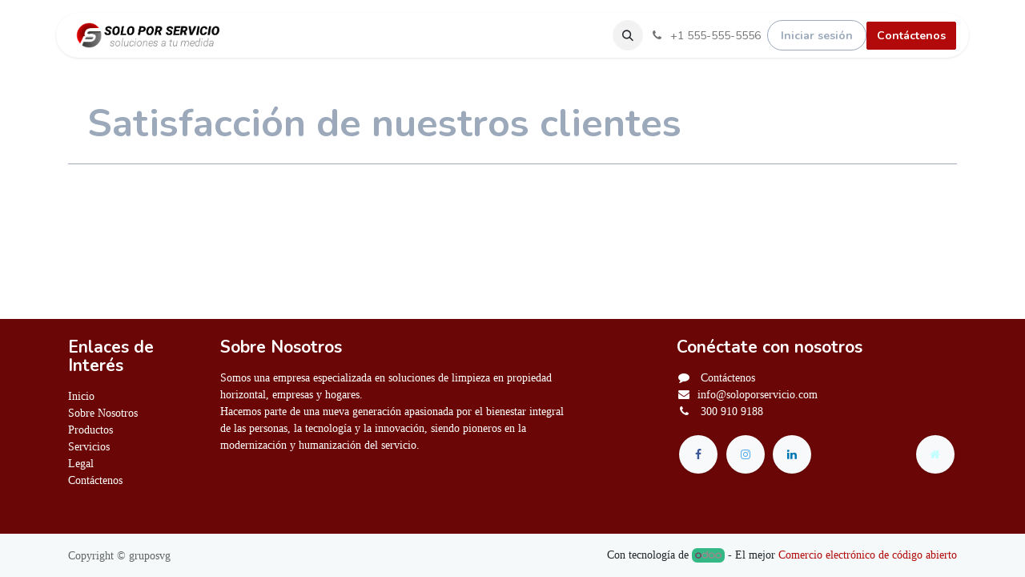

--- FILE ---
content_type: text/html; charset=utf-8
request_url: https://soloporservicio.com/helpdesk/rating/pqrs-sps-40
body_size: 6573
content:
<!DOCTYPE html>
        
<html lang="es-CO" data-website-id="13" data-main-object="ir.ui.view(3610,)" data-add2cart-redirect="1">
    <head>
        <meta charset="utf-8"/>
        <meta http-equiv="X-UA-Compatible" content="IE=edge"/>
        <meta name="viewport" content="width=device-width, initial-scale=1"/>
        <meta name="generator" content="Odoo"/>
            
        <meta property="og:type" content="website"/>
        <meta property="og:title" content="Customer Satisfaction | SOLO POR SERVICIO"/>
        <meta property="og:site_name" content="SOLO POR SERVICIO"/>
        <meta property="og:url" content="https://soloporservicio.com/helpdesk/rating/pqrs-sps-40"/>
        <meta property="og:image" content="https://soloporservicio.com/web/image/website/13/logo?unique=cabba75"/>
            
        <meta name="twitter:card" content="summary_large_image"/>
        <meta name="twitter:title" content="Customer Satisfaction | SOLO POR SERVICIO"/>
        <meta name="twitter:image" content="https://soloporservicio.com/web/image/website/13/logo/300x300?unique=cabba75"/>
        
        
        <link rel="canonical" href="https://soloporservicio.com/helpdesk/rating/pqrs-sps-40"/>
        
        <link rel="preconnect" href="https://fonts.gstatic.com/" crossorigin=""/>
        <title>Customer Satisfaction | SOLO POR SERVICIO</title>
        <link type="image/x-icon" rel="shortcut icon" href="/web/image/website/13/favicon?unique=cabba75"/>
        <link rel="preload" href="/web/static/src/libs/fontawesome/fonts/fontawesome-webfont.woff2?v=4.7.0" as="font" crossorigin=""/>
        <link type="text/css" rel="stylesheet" href="/web/assets/13/8987000/web.assets_frontend.min.css"/>
        <script id="web.layout.odooscript" type="text/javascript">
            var odoo = {
                csrf_token: "59dcb6c4ce6c1bc75ccdb3d6ca2716b87a1f29b9o1801556998",
                debug: "",
            };
        </script>
        <script type="text/javascript">
            odoo.__session_info__ = {"is_admin": false, "is_system": false, "is_public": true, "is_website_user": true, "user_id": false, "is_frontend": true, "profile_session": null, "profile_collectors": null, "profile_params": null, "show_effect": true, "currencies": {"8": {"symbol": "$", "position": "before", "digits": [69, 2]}}, "bundle_params": {"lang": "en_US", "website_id": 13}, "websocket_worker_version": "17.0-1", "translationURL": "/website/translations", "cache_hashes": {"translations": "30ecafed7832a52e1b07ba5e988ef1b1d4530e4b"}, "geoip_country_code": null, "geoip_phone_code": null, "lang_url_code": "es_CO"};
            if (!/(^|;\s)tz=/.test(document.cookie)) {
                const userTZ = Intl.DateTimeFormat().resolvedOptions().timeZone;
                document.cookie = `tz=${userTZ}; path=/`;
            }
        </script>
        <script type="text/javascript" defer="defer" src="/web/assets/13/1262bcf/web.assets_frontend_minimal.min.js" onerror="__odooAssetError=1"></script>
        <script type="text/javascript" defer="defer" data-src="/web/assets/13/1b8aa55/web.assets_frontend_lazy.min.js" onerror="__odooAssetError=1"></script>
        
        
    </head>
    <body>



        <div id="wrapwrap" class="  o_portal ">
                <header id="top" data-anchor="true" data-name="Header" data-extra-items-toggle-aria-label="Botón de elementos adicionales" class="   o_header_standard" style=" ">
                    
                <div class="container py-3 px-0">
    <nav data-name="Navbar" aria-label="Main" class="navbar navbar-expand-lg navbar-light o_colored_level o_cc o_full_border d-none d-lg-block rounded-pill py-2 px-3 shadow-sm ">
        

                <div id="o_main_nav" class="o_main_nav container">
                    
    <a data-name="Navbar Logo" href="/" class="navbar-brand logo me-4">
            
            <span role="img" aria-label="Logo of SOLO POR SERVICIO" title="SOLO POR SERVICIO"><img src="/web/image/website/13/logo/SOLO%20POR%20SERVICIO?unique=cabba75" class="img img-fluid" width="95" height="40" alt="SOLO POR SERVICIO" loading="lazy"/></span>
        </a>
    
                    
    <ul id="top_menu" role="menu" class="nav navbar-nav top_menu o_menu_loading me-auto nav-pills">
        

                        
    <li role="presentation" class="nav-item">
        <a role="menuitem" href="/" class="nav-link ">
            <span>Inicio</span>
        </a>
    </li>
    <li role="presentation" class="nav-item">
        <a role="menuitem" href="/quienes-somos" class="nav-link ">
            <span>Quienes Somos</span>
        </a>
    </li>
    <li role="presentation" class="nav-item">
        <a role="menuitem" href="/blog" class="nav-link ">
            <span>Blog</span>
        </a>
    </li>
    <li role="presentation" class="nav-item">
        <a role="menuitem" href="/" class="nav-link ">
            <span>Nosotros</span>
        </a>
    </li>
    <li role="presentation" class="nav-item">
        <a role="menuitem" href="/politicas-empresariales" class="nav-link ">
            <span>Políticas Empresariales</span>
        </a>
    </li>
    <li role="presentation" class="nav-item dropdown position-static">
        <a data-bs-toggle="dropdown" href="#" role="menuitem" class="nav-link dropdown-toggle o_mega_menu_toggle  " data-bs-display="static">
            <span>Servicios</span>
        </a>
        <div data-name="Mega Menu" class="dropdown-menu o_mega_menu o_no_parent_editor dropdown-menu-left"><section class="s_mega_menu_little_icons overflow-hidden o_colored_level o_cc o_cc1" style="background-image: none;">
        <div class="container">
            <div class="row">
                <div class="col-12 col-sm py-2 d-flex align-items-center o_colored_level" data-bs-original-title="" title="" aria-describedby="tooltip236727">
                    <nav class="nav flex-column">
                        <a href="/aseo-general" class="nav-link px-2 rounded" data-name="Menu Item" data-bs-original-title="" title=""> <i class="s_mega_menu_little_icons_icon fa fa-eye fa-fw me-2" contenteditable="false"></i> <b data-bs-original-title="" title="" aria-describedby="tooltip98568">Aseo General</b> </a>
                        <a href="/desinfeccion" class="nav-link px-2" data-name="Menu Item" data-bs-original-title="" title=""> <i class="s_mega_menu_little_icons_icon fa fa-group fa-fw me-2" contenteditable="false"></i> <b data-bs-original-title="" title="" aria-describedby="tooltip799360">Desinfección</b> </a>
                        <a href="/atencion-de-cafeterias" class="nav-link px-2" data-name="Menu Item" data-bs-original-title="" title=""> <i class="s_mega_menu_little_icons_icon fa fa-star-o fa-fw me-2" contenteditable="false"></i><b data-bs-original-title="" title="" aria-describedby="tooltip296688">Atención de Cafeterías</b></a>
                    </nav>
                </div>
                <div class="col-12 col-sm py-2 d-flex align-items-center o_colored_level" data-bs-original-title="" title="" aria-describedby="tooltip960300">
                    <nav class="nav flex-column">
                        <a href="/mantenimiento-de-pisos" class="nav-link px-2 rounded" data-name="Menu Item" data-bs-original-title="" title=""> <i class="s_mega_menu_little_icons_icon fa fa-tags fa-fw me-2" contenteditable="false"></i><b data-bs-original-title="" title="" aria-describedby="tooltip767133">Mantenimiento<br>de Pisos</b></a>
                        <a href="/mantenimiento-locativo" class="nav-link px-2 rounded" data-name="Menu Item" data-bs-original-title="" title=""> <i class="s_mega_menu_little_icons_icon fa fa-handshake-o fa-fw me-2" contenteditable="false"></i><b data-bs-original-title="" title="" aria-describedby="tooltip10651">Mantenimiento<br>Locativo</b></a>
                    </nav>
                </div>
                <div class="col-12 col-sm py-2 d-flex align-items-center o_colored_level" data-bs-original-title="" title="" aria-describedby="tooltip461722">
                    <nav class="nav flex-column">
                        <a href="#" class="nav-link px-2 rounded link-wrap" data-name="Menu Item">
                            <i class="s_mega_menu_little_icons_icon fa fa-newspaper-o fa-fw me-2" contenteditable="false"></i>
                            <b data-bs-original-title="" title="" aria-describedby="tooltip710663">Programas Técnicos </b></a>
                        <a href="/capacitacion-en-alturas" class="nav-link px-2 rounded" data-name="Menu Item" data-bs-original-title="" title=""> <i class="s_mega_menu_little_icons_icon fa fa-calendar fa-fw me-2" data-bs-original-title="" title="" aria-describedby="tooltip489696" contenteditable="false"></i> <b data-bs-original-title="" title="" aria-describedby="tooltip496793">Curso en Alturas</b></a></nav>
                </div>
                <div class="col-lg-4 p-4 s_mega_menu_gray_area o_colored_level" data-bs-original-title="" title="" aria-describedby="tooltip674277">
                    <h4><span style="font-weight: bolder;"><font class="text-o-color-1">Solo Por Servicio</font></span></h4>
                    <p class="text-muted">
                        <font style="font-size: 14px;">Somos una empresa especializada en soluciones de limpieza, aseo y mantenimientos  en propiedad horizontal, empresas y hogares.<br>
</font>
                    </p></div>
            </div>
        </div>
    </section></div>
        
    </li>
    <li role="presentation" class="nav-item">
        <a role="menuitem" href="/terms" class="nav-link ">
            <span>Términos y condiciones</span>
        </a>
    </li>
    <li role="presentation" class="nav-item dropdown position-static">
        <a data-bs-toggle="dropdown" href="#" role="menuitem" class="nav-link dropdown-toggle o_mega_menu_toggle  " data-bs-display="static">
            <span>Recursos</span>
        </a>
        <div data-name="Mega Menu" class="dropdown-menu o_mega_menu o_no_parent_editor dropdown-menu-left"><section class="s_mega_menu_odoo_menu pt16 o_colored_level o_cc o_cc1" style="background-image: none;" data-bs-original-title="" title="" aria-describedby="tooltip304034">
        <div class="container">
            <div class="row" data-bs-original-title="" title="" aria-describedby="tooltip128386">
                <div class="col-md-6 pb24 o_colored_level pt16 col-lg-5" data-bs-original-title="" title="" aria-describedby="tooltip78642">
                    <h4 class="text-uppercase h5 fw-bold mt-0">empleados</h4>
                    <div class="s_hr text-start pt4 pb16 text-o-color-3" data-name="Separator">
                        <hr class="w-100 mx-auto" style="border-top-width: 2px; border-top-style: solid;">
                    </div>
                    <nav class="nav flex-column" data-bs-original-title="" title="" aria-describedby="tooltip867179">
                        <a href="https://webmail-box5468.bluehost.com/" class="nav-link px-0" data-name="Menu Item" data-bs-original-title="" title="" data-sider-select-id="c038c581-0b18-4b5f-a679-3bf6fdc0e57e">Correo Electrónico</a></nav><nav class="nav flex-column" data-bs-original-title="" title="" aria-describedby="tooltip990614"><a href="/zue_human_resources_portal" class="nav-link px-0" data-name="Menu Item" data-bs-original-title="" title=""><div data-bs-original-title="" title="" aria-describedby="tooltip135764" data-sider-select-id="d2c37f06-caf7-4c5e-8be5-409eee551710">Portal de Empleados</div></a>
                        <a href="/tramite-de-empleados" class="nav-link px-0" data-name="Menu Item" data-bs-original-title="" title="" data-sider-select-id="440bd5a9-08e5-47a5-8524-f8b6f0aee28b">Tramite de Empleados</a>
                        <a href="/helpdesk/solicitudes-de-empleados-sps-42" class="nav-link px-0" data-name="Menu Item" data-bs-original-title="" title="" data-sider-select-id="9d3eb7c5-2351-4fa1-af19-63694b01a834">PQRS Internas</a>
                        <a href="http://helpdesk/soporte-ti-5" class="nav-link px-0" data-name="Menu Item" data-bs-original-title="" title="" data-sider-select-id="46ed2360-d1c3-4c1a-aa34-4cc2317bfee0">Soporte Técnico de TI</a>
                        <a href="/slides" class="nav-link px-0" data-name="Menu Item" data-bs-original-title="" title="" data-sider-select-id="fcb743fd-029d-42af-a0d5-0baa2c7c8787">Capacitación en Línea</a>
                    </nav>
                </div>
                <div class="col-md-6 pt16 pb24 o_colored_level col-lg-4" data-bs-original-title="" title="" aria-describedby="tooltip168841">
                    <h4 class="text-uppercase h5 fw-bold mt-0">CLIENTES</h4>
                    <div class="s_hr text-start pt4 pb16 text-o-color-1" data-name="Separator">
                        <hr class="w-100 mx-auto" style="border-top-width: 2px; border-top-style: solid;">
                    </div>
                    <nav class="nav flex-column">
                        <a href="/my/home" class="nav-link px-0" data-name="Menu Item" data-bs-original-title="" title="" data-sider-select-id="82ad8c9a-37d0-4d89-a23e-187dd638cccb">Portal de Clientes</a>
                        <a href="#" class="nav-link px-0" data-name="Menu Item" data-bs-original-title="" title="" data-sider-select-id="9bdd5b90-9f7e-4e0f-a76e-80dbcc5b7bf5">Servicios APP</a><a href="/helpdesk/pqrs-sps-40" class="nav-link px-0" data-name="Menu Item" data-bs-original-title="" title="" data-sider-select-id="9bdd5b90-9f7e-4e0f-a76e-80dbcc5b7bf5">PQRS</a>
                    </nav>
                </div>
            </div>
        </div>
    </section></div>
        
    </li>
    <li role="presentation" class="nav-item">
        <a role="menuitem" href="/tratamiento-de-datos" class="nav-link ">
            <span>Política de Privacidad</span>
        </a>
    </li>
    <li role="presentation" class="nav-item">
        <a role="menuitem" href="/jobs" class="nav-link ">
            <span>Trabaje con nosotros</span>
        </a>
    </li>
    <li role="presentation" class="nav-item">
        <a role="menuitem" href="/helpdesk/40" class="nav-link ">
            <span>PQRS SPS</span>
        </a>
    </li>
    <li role="presentation" class="nav-item">
        <a role="menuitem" href="/helpdesk/42" class="nav-link ">
            <span>Solicitudes de Empleados SPS</span>
        </a>
    </li>
                    
    </ul>
                    
                    <ul class="navbar-nav align-items-center gap-1 flex-wrap flex-shrink-0 justify-content-end ps-3">
                        
        
            <li class=" divider d-none"></li> 
            <li class="o_wsale_my_cart d-none ">
                <a href="/shop/cart" aria-label="Carrito de comercio electrónico" class="o_navlink_background btn position-relative rounded-circle p-1 text-center text-reset">
                    <div class="">
                        <i class="fa fa-shopping-cart fa-stack"></i>
                        <sup class="my_cart_quantity badge text-bg-primary position-absolute top-0 end-0 mt-n1 me-n1 rounded-pill d-none" data-order-id="">0</sup>
                    </div>
                </a>
            </li>
        
                        
        <li class="">
                <div class="modal fade css_editable_mode_hidden" id="o_search_modal" aria-hidden="true" tabindex="-1">
                    <div class="modal-dialog modal-lg pt-5">
                        <div class="modal-content mt-5">
    <form method="get" class="o_searchbar_form o_wait_lazy_js s_searchbar_input " action="/website/search" data-snippet="s_searchbar_input">
            <div role="search" class="input-group input-group-lg">
        <input type="search" name="search" class="search-query form-control oe_search_box border-0 bg-light border border-end-0 p-3" placeholder="Buscar..." data-search-type="all" data-limit="5" data-display-image="true" data-display-description="true" data-display-extra-link="true" data-display-detail="true" data-order-by="name asc"/>
        <button type="submit" aria-label="Buscar" title="Buscar" class="btn oe_search_button border border-start-0 px-4 bg-o-color-4">
            <i class="oi oi-search"></i>
        </button>
    </div>

            <input name="order" type="hidden" class="o_search_order_by" value="name asc"/>
            
    
        </form>
                        </div>
                    </div>
                </div>
                <a data-bs-target="#o_search_modal" data-bs-toggle="modal" role="button" title="Búsqueda" href="#" class="btn rounded-circle p-1 lh-1 o_navlink_background text-reset o_not_editable">
                    <i class="oi oi-search fa-stack lh-lg"></i>
                </a>
        </li>
                        
        <li class="">
                <div data-name="Text" class="s_text_block ">
                    <a href="tel:+1 555-555-5556" class="nav-link o_nav-link_secondary p-2">
                        <i class="fa fa-1x fa-fw fa-phone me-1"></i>
                        <span class="o_force_ltr"><small>+1 555-555-5556</small></span>
                    </a>
                </div>
        </li>
                        
                        
                        
            <li class=" o_no_autohide_item">
                <a href="/web/login" class="btn btn-outline-secondary rounded-circle px-3">Iniciar sesión</a>
            </li>
                        
        
        
                        
    <div class="oe_structure oe_structure_solo " data-invisible="1">
      <section class="s_text_block o_colored_level oe_unremovable oe_unmovable" data-snippet="s_text_block" data-name="Text" style="background-image: none;">
        <div class="container">
          <a href="/contactus" class="btn btn-primary btn_cta oe_unremovable btn_ca" data-bs-original-title="" title="">Contáctenos</a>
        </div>
      </section>
    </div>
                    </ul>
                </div>
            
    </nav>
    <nav data-name="Navbar" aria-label="Mobile" class="navbar  navbar-light o_colored_level o_cc o_header_mobile d-block d-lg-none shadow-sm px-0 o_full_border mx-1 rounded-pill">
        

        <div class="o_main_nav container flex-wrap justify-content-between">
            
    <a data-name="Navbar Logo" href="/" class="navbar-brand logo ">
            
            <span role="img" aria-label="Logo of SOLO POR SERVICIO" title="SOLO POR SERVICIO"><img src="/web/image/website/13/logo/SOLO%20POR%20SERVICIO?unique=cabba75" class="img img-fluid" width="95" height="40" alt="SOLO POR SERVICIO" loading="lazy"/></span>
        </a>
    
            <ul class="o_header_mobile_buttons_wrap navbar-nav flex-row align-items-center gap-2 mb-0">
        
            <li class=" divider d-none"></li> 
            <li class="o_wsale_my_cart d-none ">
                <a href="/shop/cart" aria-label="Carrito de comercio electrónico" class="o_navlink_background_hover btn position-relative rounded-circle border-0 p-1 text-reset">
                    <div class="">
                        <i class="fa fa-shopping-cart fa-stack"></i>
                        <sup class="my_cart_quantity badge text-bg-primary position-absolute top-0 end-0 mt-n1 me-n1 rounded-pill d-none" data-order-id="">0</sup>
                    </div>
                </a>
            </li>
        
                <li class="o_not_editable">
                    <button class="nav-link btn me-auto p-2 o_not_editable" type="button" data-bs-toggle="offcanvas" data-bs-target="#top_menu_collapse_mobile" aria-controls="top_menu_collapse_mobile" aria-expanded="false" aria-label="Alternar navegación">
                        <span class="navbar-toggler-icon"></span>
                    </button>
                </li>
            </ul>
            <div id="top_menu_collapse_mobile" class="offcanvas offcanvas-end o_navbar_mobile">
                <div class="offcanvas-header justify-content-end o_not_editable">
                    <button type="button" class="nav-link btn-close" data-bs-dismiss="offcanvas" aria-label="Cerrar"></button>
                </div>
                <div class="offcanvas-body d-flex flex-column justify-content-between h-100 w-100">
                    <ul class="navbar-nav">
                        
                        
        <li class="">
    <form method="get" class="o_searchbar_form o_wait_lazy_js s_searchbar_input " action="/website/search" data-snippet="s_searchbar_input">
            <div role="search" class="input-group mb-3">
        <input type="search" name="search" class="search-query form-control oe_search_box border-0 bg-light rounded-start-pill text-bg-light ps-3" placeholder="Buscar..." data-search-type="all" data-limit="0" data-display-image="true" data-display-description="true" data-display-extra-link="true" data-display-detail="true" data-order-by="name asc"/>
        <button type="submit" aria-label="Buscar" title="Buscar" class="btn oe_search_button rounded-end-pill bg-o-color-3 pe-3">
            <i class="oi oi-search"></i>
        </button>
    </div>

            <input name="order" type="hidden" class="o_search_order_by" value="name asc"/>
            
    
        </form>
        </li>
                        
    <ul role="menu" class="nav navbar-nav top_menu   nav-pills">
        

                            
    <li role="presentation" class="nav-item">
        <a role="menuitem" href="/" class="nav-link ">
            <span>Inicio</span>
        </a>
    </li>
    <li role="presentation" class="nav-item">
        <a role="menuitem" href="/quienes-somos" class="nav-link ">
            <span>Quienes Somos</span>
        </a>
    </li>
    <li role="presentation" class="nav-item">
        <a role="menuitem" href="/blog" class="nav-link ">
            <span>Blog</span>
        </a>
    </li>
    <li role="presentation" class="nav-item">
        <a role="menuitem" href="/" class="nav-link ">
            <span>Nosotros</span>
        </a>
    </li>
    <li role="presentation" class="nav-item">
        <a role="menuitem" href="/politicas-empresariales" class="nav-link ">
            <span>Políticas Empresariales</span>
        </a>
    </li>
    <li role="presentation" class="nav-item dropdown position-static">
        <a data-bs-toggle="dropdown" href="#" role="menuitem" class="nav-link dropdown-toggle o_mega_menu_toggle  d-flex justify-content-between align-items-center" data-bs-display="static">
            <span>Servicios</span>
        </a>
        
    </li>
    <li role="presentation" class="nav-item">
        <a role="menuitem" href="/terms" class="nav-link ">
            <span>Términos y condiciones</span>
        </a>
    </li>
    <li role="presentation" class="nav-item dropdown position-static">
        <a data-bs-toggle="dropdown" href="#" role="menuitem" class="nav-link dropdown-toggle o_mega_menu_toggle  d-flex justify-content-between align-items-center" data-bs-display="static">
            <span>Recursos</span>
        </a>
        
    </li>
    <li role="presentation" class="nav-item">
        <a role="menuitem" href="/tratamiento-de-datos" class="nav-link ">
            <span>Política de Privacidad</span>
        </a>
    </li>
    <li role="presentation" class="nav-item">
        <a role="menuitem" href="/jobs" class="nav-link ">
            <span>Trabaje con nosotros</span>
        </a>
    </li>
    <li role="presentation" class="nav-item">
        <a role="menuitem" href="/helpdesk/40" class="nav-link ">
            <span>PQRS SPS</span>
        </a>
    </li>
    <li role="presentation" class="nav-item">
        <a role="menuitem" href="/helpdesk/42" class="nav-link ">
            <span>Solicitudes de Empleados SPS</span>
        </a>
    </li>
                        
    </ul>
                        
        <li class="">
                <div data-name="Text" class="s_text_block mt-2 border-top pt-2 o_border_contrast">
                    <a href="tel:+1 555-555-5556" class="nav-link o_nav-link_secondary p-2">
                        <i class="fa fa-1x fa-fw fa-phone me-1"></i>
                        <span class="o_force_ltr"><small>+1 555-555-5556</small></span>
                    </a>
                </div>
        </li>
                        
                    </ul>
                    <ul class="navbar-nav gap-2 mt-3 w-100">
                        
            <li class=" o_no_autohide_item">
                <a href="/web/login" class="btn btn-outline-secondary w-100">Iniciar sesión</a>
            </li>
                        
        
        
                        
                        
    <div class="oe_structure oe_structure_solo " data-invisible="1">
      <section class="s_text_block o_colored_level oe_unremovable oe_unmovable" data-snippet="s_text_block" data-name="Text" style="background-image: none;">
        <div class="container">
          <a href="/contactus" class="btn btn-primary btn_cta oe_unremovable btn_ca w-100" data-bs-original-title="" title="">Contáctenos</a>
        </div>
      </section>
    </div>
                    </ul>
                </div>
            </div>
        </div>
    
    </nav>
        </div>
    
        </header>
                <main>
                    

            <div id="wrap" class="o_portal_wrap">
                <div class="container pt-3">
                        
            <h1 class="o_page_header p-4">Satisfacción de nuestros clientes</h1>
    
                </div>
            </div>
        
        <div id="o_shared_blocks" class="oe_unremovable"></div>
                </main>
                <footer id="bottom" data-anchor="true" data-name="Footer" class="o_footer o_colored_level o_cc ">
                    <div id="footer" class="oe_structure oe_structure_solo" style="">
      <section class="s_text_block pb16 pt0" data-snippet="s_text_block" data-name="Text" style="background-image: none; position: relative;">
        <div class="container">
          <div class="row">
            <div class="pt24 pb24 o_colored_level col-lg-2" data-bs-original-title="" title="" aria-describedby="tooltip584345">
              <h5 class="mb-3">
                <span style="font-weight: bolder;">Enlaces de Interés</span>
              </h5>
              <ul class="list-unstyled">
                <li>
                  <a href="/">
                    <font class="text-white">Inicio</font>
                  </a>
                </li>
                <li>
                  <a href="#">
                    <font class="text-white">Sobre Nosotros</font>
                  </a>
                </li>
                <li>
                  <a href="#">
                    <font class="text-white">Productos</font>
                  </a>
                </li>
                <li>
                  <a href="#">
                    <font class="text-white">Servicios</font>
                  </a>
                </li>
                <li>
                  <a href="#">
                    <font class="text-white">Legal</font>
                  </a>
                </li>
                <li>
                  <a href="/contactus">
                    <font class="text-white">Contáctenos</font>
                  </a>
                </li>
              </ul>
            </div>
            <div class="col-lg-5 pt24 pb24 o_colored_level">
              <h5 class="mb-3">
                <span style="font-weight: bolder;">Sobre Nosotros</span>
              </h5>
              <p>Somos una empresa especializada en soluciones de limpieza en propiedad horizontal, empresas y hogares.<br/>Hacemos parte de una nueva generación apasionada por el bienestar integral de las personas, la tecnología y la innovación, siendo pioneros en la modernización y humanización del servicio.
</p>
            </div>
            <div id="connect" class="col-lg-4 offset-lg-1 pt24 pb24 o_colored_level">
              <h5 class="mb-3">
                <span style="font-weight: bolder;">Conéctate con nosotros</span>
              </h5>
              <div class="o_facebook_page" data-snippet="s_facebook_page" data-name="Facebook" data-href="https://www.facebook.com/SoloporS" data-height="70" data-width="350" data-tabs="" data-small_header="true" data-hide_cover="false" data-show_facepile="false"></div>
              <ul class="list-unstyled" data-bs-original-title="" title="" aria-describedby="tooltip193140">
                <li data-bs-original-title="" title="" aria-describedby="tooltip710084">
                  <i class="fa fa-comment fa-fw me-2"></i>
                  <a href="/contactus">
                    <font class="text-white" data-bs-original-title="" title="" aria-describedby="tooltip63132">Contáctenos</font>
                  </a>
                </li>
                <li data-bs-original-title="" title="" aria-describedby="tooltip814924"><i class="fa fa-envelope fa-fw me-2"></i><a href="mailto:info@yourcompany.example.com"><font class="text-white">info@</font></a>soloporservicio.com
                </li>
                <li data-bs-original-title="" title="" aria-describedby="tooltip305050">
                  <i class="fa fa-phone fa-fw me-2"></i>
                  <span class="o_force_ltr">
                    <a href="" title="Call +1 (650) 555-0111 via 3CX" tcxhref="+16505550111" target="_blank">
                      <font class="text-white"></font>
                    </a>
                    <tcxspan tcxhref="3009109188" title="Call 300 910 9188 via 3CX">300 910 9188</tcxspan>
                  </span>
                </li>
              </ul>
              <div class="s_share text-start" data-snippet="s_share" data-name="Social Media">
                <h5 class="s_share_title d-none">Síganos</h5>
                <a href="https://www.facebook.com/SoloporS" class="s_share_facebook" target="_blank">
                  <i class="fa fa-facebook rounded-circle shadow-sm" data-bs-original-title="" title="" aria-describedby="tooltip432066"></i>
                </a>
                <a class="s_share_twitter" target="_blank" href="https://www.instagram.com/soloporservicio/">
                  <i class="fa rounded-circle shadow-sm fa-instagram" data-bs-original-title="" title="" aria-describedby="tooltip841477"></i>
                </a>
                <a href="/website/social/linkedin" class="s_share_linkedin" target="_blank">
                  <i class="fa fa-linkedin rounded-circle shadow-sm"></i>
                </a>
                <a href="/" class="link-800 float-end">
                  <i class="fa fa-home rounded-circle shadow-sm"></i>
                </a>
              </div>
            </div>
          </div>
        </div>
      </section>
    </div>
  <div class="o_footer_copyright o_colored_level o_cc" data-name="Copyright">
                        <div class="container py-3">
                            <div class="row">
                                <div class="col-sm text-center text-sm-start text-muted">
                                    <span class="o_footer_copyright_name mr-2">Copyright © gruposvg</span>
        
        
                                </div>
                                <div class="col-sm text-center text-sm-end o_not_editable">
        <div class="o_brand_promotion">
        Con tecnología de 
            <a target="_blank" class="badge text-bg-light" href="http://www.odoo.com?utm_source=db&amp;utm_medium=website">
                <img alt="Odoo" src="/web/static/img/odoo_logo_tiny.png" width="62" height="20" style="width: auto; height: 1em; vertical-align: baseline;" loading="lazy"/>
            </a>
        - 
                    El mejor <a target="_blank" href="http://www.odoo.com/app/ecommerce?utm_source=db&amp;utm_medium=website">Comercio electrónico de código abierto</a>
                
        </div>
                                </div>
                            </div>
                        </div>
                    </div>
                </footer>
            </div>
            <script id="tracking_code" async="async" src="https://www.googletagmanager.com/gtag/js?id=G-KGCZCRC03F"></script>
            <script id="tracking_code_config">
                window.dataLayer = window.dataLayer || [];
                function gtag(){dataLayer.push(arguments);}
                gtag('consent', 'default', {
                    'ad_storage': 'denied',
                    'ad_user_data': 'denied',
                    'ad_personalization': 'denied',
                    'analytics_storage': 'denied',
                });
                gtag('js', new Date());
                gtag('config', 'G-KGCZCRC03F');
                function allConsentsGranted() {
                    gtag('consent', 'update', {
                        'ad_storage': 'granted',
                        'ad_user_data': 'granted',
                        'ad_personalization': 'granted',
                        'analytics_storage': 'granted',
                    });
                }
                    allConsentsGranted();
            </script>
        
        </body>
</html>